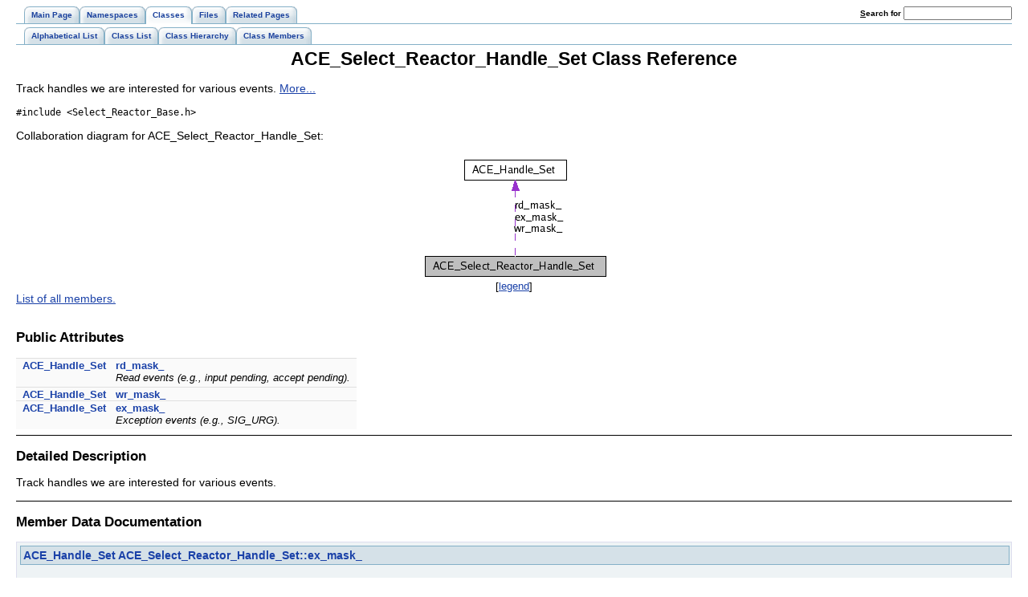

--- FILE ---
content_type: text/html
request_url: https://www.dre.vanderbilt.edu/Doxygen/5.5.2/html/ace/classACE__Select__Reactor__Handle__Set.html
body_size: 1678
content:
<!DOCTYPE HTML PUBLIC "-//W3C//DTD HTML 4.01 Transitional//EN">
<html><head><meta http-equiv="Content-Type" content="text/html;charset=iso-8859-1">
<title>ACE: ACE_Select_Reactor_Handle_Set Class Reference</title>
<link href="doxygen.css" rel="stylesheet" type="text/css">
<link href="tabs.css" rel="stylesheet" type="text/css">
</head><body>
<!-- Generated by Doxygen 1.4.7-1 -->
<div class="tabs">
  <ul>
    <li><a href="index.html"><span>Main&nbsp;Page</span></a></li>
    <li><a href="namespaces.html"><span>Namespaces</span></a></li>
    <li id="current"><a href="classes.html"><span>Classes</span></a></li>
    <li><a href="files.html"><span>Files</span></a></li>
    <li><a href="pages.html"><span>Related&nbsp;Pages</span></a></li>
    <li>
      <form action="search.php" method="get">
        <table cellspacing="0" cellpadding="0" border="0">
          <tr>
            <td><label>&nbsp;<u>S</u>earch&nbsp;for&nbsp;</label></td>
            <td><input type="text" name="query" value="" size="20" accesskey="s"/></td>
          </tr>
        </table>
      </form>
    </li>
  </ul></div>
<div class="tabs">
  <ul>
    <li><a href="classes.html"><span>Alphabetical&nbsp;List</span></a></li>
    <li><a href="annotated.html"><span>Class&nbsp;List</span></a></li>
    <li><a href="hierarchy.html"><span>Class&nbsp;Hierarchy</span></a></li>
    <li><a href="functions.html"><span>Class&nbsp;Members</span></a></li>
  </ul></div>
<h1>ACE_Select_Reactor_Handle_Set Class Reference</h1><!-- doxytag: class="ACE_Select_Reactor_Handle_Set" -->Track handles we are interested for various events.  
<a href="#_details">More...</a>
<p>
<code>#include &lt;Select_Reactor_Base.h&gt;</code>
<p>
Collaboration diagram for ACE_Select_Reactor_Handle_Set:<p><center><img src="classACE__Select__Reactor__Handle__Set__coll__graph.png" border="0" usemap="#ACE__Select__Reactor__Handle__Set__coll__map" alt="Collaboration graph"></center>
<map name="ACE__Select__Reactor__Handle__Set__coll__map">
<area href="classACE__Handle__Set.html" shape="rect" coords="55,7,180,31" alt="">
</map>
<center><font size="2">[<a href="graph_legend.html">legend</a>]</font></center><a href="classACE__Select__Reactor__Handle__Set-members.html">List of all members.</a><table border="0" cellpadding="0" cellspacing="0">
<tr><td></td></tr>
<tr><td colspan="2"><br><h2>Public Attributes</h2></td></tr>
<tr><td class="memItemLeft" nowrap align="right" valign="top"><a class="el" href="classACE__Handle__Set.html">ACE_Handle_Set</a>&nbsp;</td><td class="memItemRight" valign="bottom"><a class="el" href="classACE__Select__Reactor__Handle__Set.html#f33ae98e198ce17f50975ba10c350158">rd_mask_</a></td></tr>

<tr><td class="mdescLeft">&nbsp;</td><td class="mdescRight">Read events (e.g., input pending, accept pending).  <a href="#f33ae98e198ce17f50975ba10c350158"></a><br></td></tr>
<tr><td class="memItemLeft" nowrap align="right" valign="top"><a class="el" href="classACE__Handle__Set.html">ACE_Handle_Set</a>&nbsp;</td><td class="memItemRight" valign="bottom"><a class="el" href="classACE__Select__Reactor__Handle__Set.html#1ca5a7ae59ce20e786aa5e33ed491a95">wr_mask_</a></td></tr>

<tr><td class="memItemLeft" nowrap align="right" valign="top"><a class="el" href="classACE__Handle__Set.html">ACE_Handle_Set</a>&nbsp;</td><td class="memItemRight" valign="bottom"><a class="el" href="classACE__Select__Reactor__Handle__Set.html#756e2102a6764f0e3ac7d96f9c5b01d2">ex_mask_</a></td></tr>

<tr><td class="mdescLeft">&nbsp;</td><td class="mdescRight">Exception events (e.g., SIG_URG).  <a href="#756e2102a6764f0e3ac7d96f9c5b01d2"></a><br></td></tr>
</table>
<hr><a name="_details"></a><h2>Detailed Description</h2>
Track handles we are interested for various events. 
<p>
<hr><h2>Member Data Documentation</h2>
<a class="anchor" name="756e2102a6764f0e3ac7d96f9c5b01d2"></a><!-- doxytag: member="ACE_Select_Reactor_Handle_Set::ex_mask_" ref="756e2102a6764f0e3ac7d96f9c5b01d2" args="" -->
<div class="memitem">
<div class="memproto">
      <table class="memname">
        <tr>
          <td class="memname"><a class="el" href="classACE__Handle__Set.html">ACE_Handle_Set</a> <a class="el" href="classACE__Select__Reactor__Handle__Set.html#756e2102a6764f0e3ac7d96f9c5b01d2">ACE_Select_Reactor_Handle_Set::ex_mask_</a>          </td>
        </tr>
      </table>
</div>
<div class="memdoc">

<p>
Exception events (e.g., SIG_URG). 
<p>

</div>
</div><p>
<a class="anchor" name="f33ae98e198ce17f50975ba10c350158"></a><!-- doxytag: member="ACE_Select_Reactor_Handle_Set::rd_mask_" ref="f33ae98e198ce17f50975ba10c350158" args="" -->
<div class="memitem">
<div class="memproto">
      <table class="memname">
        <tr>
          <td class="memname"><a class="el" href="classACE__Handle__Set.html">ACE_Handle_Set</a> <a class="el" href="classACE__Select__Reactor__Handle__Set.html#f33ae98e198ce17f50975ba10c350158">ACE_Select_Reactor_Handle_Set::rd_mask_</a>          </td>
        </tr>
      </table>
</div>
<div class="memdoc">

<p>
Read events (e.g., input pending, accept pending). 
<p>

</div>
</div><p>
<a class="anchor" name="1ca5a7ae59ce20e786aa5e33ed491a95"></a><!-- doxytag: member="ACE_Select_Reactor_Handle_Set::wr_mask_" ref="1ca5a7ae59ce20e786aa5e33ed491a95" args="" -->
<div class="memitem">
<div class="memproto">
      <table class="memname">
        <tr>
          <td class="memname"><a class="el" href="classACE__Handle__Set.html">ACE_Handle_Set</a> <a class="el" href="classACE__Select__Reactor__Handle__Set.html#1ca5a7ae59ce20e786aa5e33ed491a95">ACE_Select_Reactor_Handle_Set::wr_mask_</a>          </td>
        </tr>
      </table>
</div>
<div class="memdoc">

<p>
Write events (e.g., flow control abated, non-blocking connection complete). 
</div>
</div><p>
<hr>The documentation for this class was generated from the following file:<ul>
<li><a class="el" href="Select__Reactor__Base_8h.html">Select_Reactor_Base.h</a></ul>
<hr size="1"><address style="align: right;"><small>Generated on Sun Jul 9 09:25:19 2006 for ACE by&nbsp;
<a href="http://www.doxygen.org/index.html">
<img src="doxygen.png" alt="doxygen" align="middle" border="0"></a> 1.4.7-1 </small></address>
</body>
</html>
